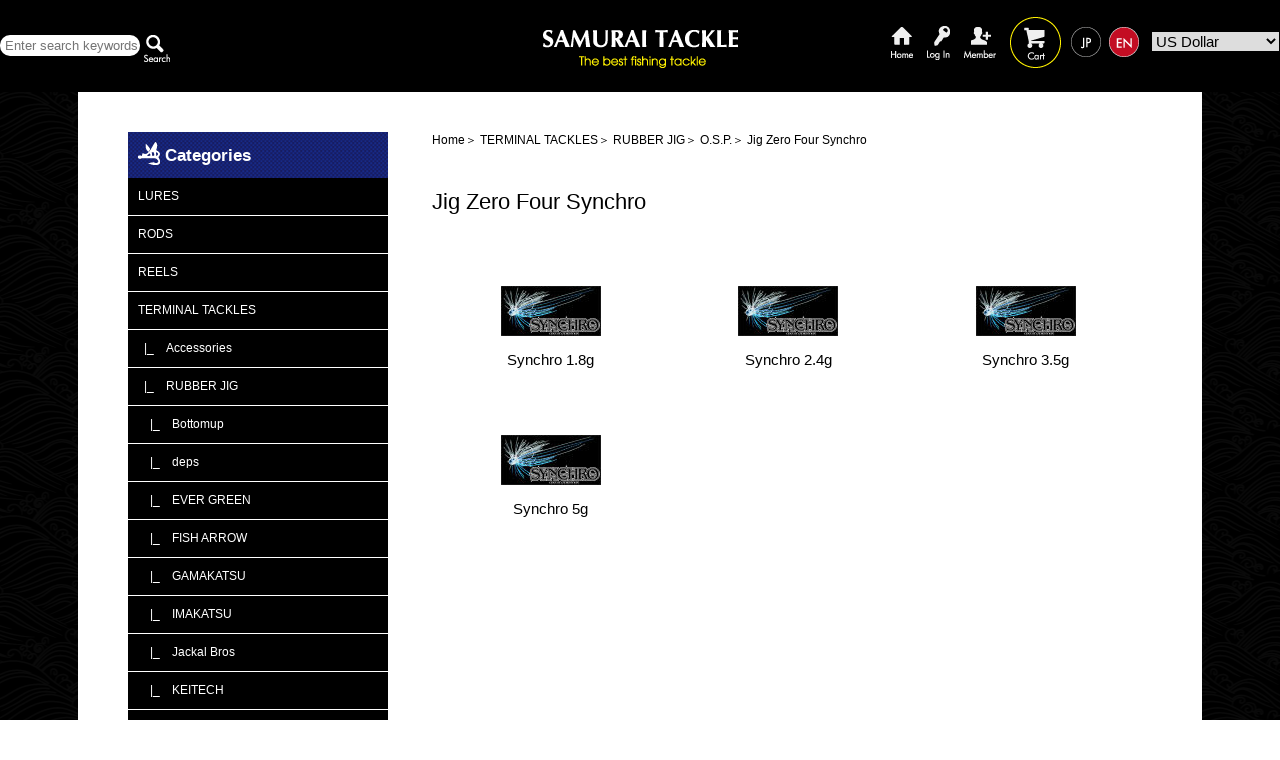

--- FILE ---
content_type: text/html; charset=utf-8
request_url: https://samuraitackle.com/fishing/index.php?main_page=index&cPath=141_492_493_2222
body_size: 8306
content:
<!DOCTYPE html>
<html dir="ltr" lang="en">
  <head>
  <meta charset="utf-8">
  <title>Jig Zero Four Synchro : SAMURAI TACKLE , -The best fishing tackle-</title>
  <meta name="keywords" content="RODS Second Hands LURES REELS TERMINAL TACKLES Fishing Tools Tackle Box Sticker Stock Disposal Lure, Squid Jig, Fishing Line Jig Zero Four Synchro" />
  <meta name="description" content="SAMURAI TACKLE  : Jig Zero Four Synchro - RODS Second Hands LURES REELS TERMINAL TACKLES Fishing Tools Tackle Box Sticker Stock Disposal Lure, Squid Jig, Fishing Line" />
  <meta name="author" content="SAMURAI TACKLE" />
  <meta name="generator" content="shopping cart program by Zen Cart&reg;, http://www.zen-cart.com eCommerce" />

  <meta name="viewport" content="width=device-width, initial-scale=1, user-scalable=yes"/>


  <base href="https://samuraitackle.com/fishing/" />
  <link rel="canonical" href="https://samuraitackle.com/fishing/index.php?main_page=index&amp;cPath=141_492_493_2222" />
<link rel="alternate" href="https://samuraitackle.com/fishing/index.php?main_page=index&amp;cPath=141_492_493_2222&amp;language=ja" hreflang="ja" />
<link rel="alternate" href="https://samuraitackle.com/fishing/index.php?main_page=index&amp;cPath=141_492_493_2222&amp;language=en" hreflang="en" />

<link rel="stylesheet" type="text/css" href="includes/templates/SAMURAI/css/stylesheet.css" />
<link rel="stylesheet" type="text/css" href="includes/templates/SAMURAI/css/stylesheet_colors.css" />
<link rel="stylesheet" type="text/css" href="includes/templates/SAMURAI/css/stylesheet_css_buttons.css" />
<link rel="stylesheet" type="text/css" href="includes/templates/SAMURAI/css/stylesheet_obita.css" />
<link rel="stylesheet" type="text/css" media="print" href="includes/templates/SAMURAI/css/print_stylesheet.css" />

<script type="text/javascript">window.jQuery || document.write(unescape('%3Cscript type="text/javascript" src="//code.jquery.com/jquery-1.12.0.min.js"%3E%3C/script%3E'));</script>
<script type="text/javascript">window.jQuery || document.write(unescape('%3Cscript type="text/javascript" src="includes/templates/SAMURAI/jscript/jquery.min.js"%3E%3C/script%3E'));</script>

<script type="text/javascript" src="includes/templates/SAMURAI/jscript/jscript_jquery.js"></script>
<script type="text/javascript" src="includes/templates/SAMURAI/jscript/jscript_matchHeight-min.js"></script>
<script type="text/javascript"><!--//<![CDATA[
if (typeof zcJS == "undefined" || !zcJS) {
  window.zcJS = { name: 'zcJS', version: '0.1.0.0' };
};

zcJS.ajax = function (options) {
  options.url = options.url.replace("&amp;", "&");
  var deferred = $.Deferred(function (d) {
      var securityToken = '5bb807c39bda5a46d4af812e13ca507e';
      var defaults = {
          cache: false,
          type: 'POST',
          traditional: true,
          dataType: 'json',
          timeout: 5000,
          data: $.extend(true,{
            securityToken: securityToken
        }, options.data)
      },
      settings = $.extend(true, {}, defaults, options);

      d.done(settings.success);
      d.fail(settings.error);
      d.done(settings.complete);
      var jqXHRSettings = $.extend(true, {}, settings, {
          success: function (response, textStatus, jqXHR) {
            d.resolve(response, textStatus, jqXHR);
          },
          error: function (jqXHR, textStatus, errorThrown) {
              console.log(jqXHR);
              d.reject(jqXHR, textStatus, errorThrown);
          },
          complete: d.resolve
      });
      $.ajax(jqXHRSettings);
   }).fail(function(jqXHR, textStatus, errorThrown) {
   var response = jqXHR.getResponseHeader('status');
   var responseHtml = jqXHR.responseText;
   var contentType = jqXHR.getResponseHeader("content-type");
   switch (response)
     {
       case '403 Forbidden':
         var jsonResponse = JSON.parse(jqXHR.responseText);
         var errorType = jsonResponse.errorType;
         switch (errorType)
         {
           case 'ADMIN_BLOCK_WARNING':
           break;
           case 'AUTH_ERROR':
           break;
           case 'SECURITY_TOKEN':
           break;

           default:
             alert('An Internal Error of type '+errorType+' was received while processing an ajax call. The action you requested could not be completed.');
         }
       break;
       default:
        if (jqXHR.status === 200 && contentType.toLowerCase().indexOf("text/html") >= 0) {
         document.open();
         document.write(responseHtml);
         document.close();
         }
     }
   });

  var promise = deferred.promise();
  return promise;
};
zcJS.timer = function (options) {
  var defaults = {
    interval: 10000,
    startEvent: null,
    intervalEvent: null,
    stopEvent: null

},
  settings = $.extend(true, {}, defaults, options);

  var enabled = new Boolean(false);
  var timerId = 0;
  var mySelf;
  this.Start = function()
  {
      this.enabled = new Boolean(true);

      mySelf = this;
      mySelf.settings = settings;
      if (mySelf.enabled)
      {
          mySelf.timerId = setInterval(
          function()
          {
              if (mySelf.settings.intervalEvent)
              {
                mySelf.settings.intervalEvent(mySelf);
              }
          }, mySelf.settings.interval);
          if (mySelf.settings.startEvent)
          {
            mySelf.settings.startEvent(mySelf);
          }
      }
  };
  this.Stop = function()
  {
    mySelf.enabled = new Boolean(false);
    clearInterval(mySelf.timerId);
    if (mySelf.settings.stopEvent)
    {
      mySelf.settings.stopEvent(mySelf);
    }
  };
};
//]] --></script>

            <!-- Google Analytics -->
            <script type="text/javascript"><!--//
            (function(i,s,o,g,r,a,m) {i['GoogleAnalyticsObject']=r;i[r]=i[r]||function() {
            (i[r].q=i[r].q||[]).push(arguments)},i[r].l=1*new Date();a=s.createElement(o),
            m=s.getElementsByTagName(o)[0];a.async=1;a.src=g;m.parentNode.insertBefore(a,m)
            })(window,document,'script','//www.google-analytics.com/analytics.js','ga');
                        ga('create', 'UA-90368328-1', 'auto');
            			ga('send', 'pageview');
    //--></script>


<script type="text/javascript"><!--//

(function($) {
$(document).ready(function() {

$('#contentMainWrapper').addClass('onerow-fluid');
 $('#mainWrapper').css({
     'max-width': '100%',
     'margin': 'auto'
 });
 $('#headerWrapper').css({
     'max-width': '100%',
     'margin': 'auto'
 });
 $('#navSuppWrapper').css({
     'max-width': '100%',
     'margin': 'auto'
 });


$('.leftBoxContainer').css('width', '');
$('.rightBoxContainer').css('width', '');
$('#mainWrapper').css('margin', 'auto');

$('a[href="#top"]').click(function(){
$('html, body').animate({scrollTop:0}, 'slow');
return false;
});

$(".categoryListBoxContents").click(function() {
window.location = $(this).find("a").attr("href"); 
return false;
});

$('.centeredContent').matchHeight();
$('.specialsListBoxContents').matchHeight();
$('.centerBoxContentsAlsoPurch').matchHeight();
$('.categoryListBoxContents').matchHeight();

$('.no-fouc').removeClass('no-fouc');
});

}) (jQuery);

//--></script>


<link rel="stylesheet" type="text/css" href="includes/templates/SAMURAI/css/responsive.css" />  <script type="text/javascript">document.documentElement.className = 'no-fouc';</script>
  <link rel="stylesheet" type="text/css" href="//maxcdn.bootstrapcdn.com/font-awesome/4.5.0/css/font-awesome.min.css" />
</head>


<body id="indexBody">


<div id="mainWrapper">



<!--bof-header logo and navigation display-->

<div id="headerWrapper">

<!--bof navigation display-->
<div id="navMainWrapper" class="group onerow-fluid">

<div id="navMainWrapper_ss">
<div id="navMain">
  <ul class="back" id="tab">
    <li id="h_shopping_cart"><a href="https://samuraitackle.com/fishing/index.php?main_page=shopping_cart">Shopping Cart</a></li>
  </ul>
</div>
<div id="tab_menu">
<img src="includes/templates/SAMURAI/images/icons/h_menu_s.png" alt="MENU" title=" MENU " width="50" height="50" /></div>
</div>

<div id="navMaincurrencies" class="forward"><div id="Content" class="sideBoxContent centeredContent"><form name="currencies_form" action="https://samuraitackle.com/fishing/index.php?main_page=index" method="get"><select id="select-currency" name="currency" onchange="this.form.submit();">
  <option value="USD" selected="selected">US Dollar</option>
  <option value="EUR">Euro</option>
  <option value="GBP">GB Pound</option>
  <option value="CAD">Canadian Dollar</option>
  <option value="AUD">Australian Dollar</option>
  <option value="JPY">Japanese Yen</option>
</select>
<input type="hidden" name="main_page" value="index" /><input type="hidden" name="cPath" value="141_492_493_2222" /></form></div></div>

<div id="navMainlang" class="forward"><div id="Content" class="sideBoxContent centeredContent"><a href="https://samuraitackle.com/fishing/index.php?main_page=index&amp;cPath=141_492_493_2222&amp;language=ja"><img src="includes/languages/english/images/iconja.png" alt="Japanese" title=" Japanese " width="30" height="30" /></a>&nbsp;&nbsp;<a href="https://samuraitackle.com/fishing/index.php?main_page=index&amp;cPath=141_492_493_2222&amp;language=en"><img src="includes/languages/english/images/iconen.png" alt="English" title=" English " width="30" height="30" /></a>&nbsp;&nbsp;</div></div>


<div id="navMain">
  <ul class="back">
    <li id="h_home"><a href="https://samuraitackle.com/fishing/">Home</a></li>
    <li id="h_login"><a href="https://samuraitackle.com/fishing/index.php?main_page=login">Log In</a></li>
    <li id="h_member"><a href="https://samuraitackle.com/fishing/index.php?main_page=login">member</a></li>

    <li id="h_shopping_cart"><a href="https://samuraitackle.com/fishing/index.php?main_page=shopping_cart">Shopping Cart</a></li>
  </ul>
<div id="navMainSearch" class="forward"><form name="quick_find_header" action="https://samuraitackle.com/fishing/index.php?main_page=advanced_search_result" method="get"><input type="hidden" name="main_page" value="advanced_search_result" /><input type="hidden" name="search_in_description" value="1" /><input type="text" name="keyword" size="6" maxlength="30" style="width: 100px" placeholder="Enter search keywords here" onfocus="if (this.value == 'Enter search keywords here') this.value = '';" onblur="if (this.value == '') this.value = 'Enter search keywords here';" />&nbsp;<input class="cssButton submit_button button  button_search" onmouseover="this.className='cssButtonHover  button_search button_searchHover'" onmouseout="this.className='cssButton submit_button button  button_search'" type="submit" value="Search" /></form></div>
</div>
</div>
<!--eof navigation display-->


<!--bof branding display-->
<div id="logoWrapper" class="group onerow-fluid">
    <div id="logo"><a href="https://samuraitackle.com/fishing/"><img src="includes/templates/SAMURAI/images/logo.png" alt="SAMURAI TACKLE -The best fishing tackle-" title=" SAMURAI TACKLE -The best fishing tackle- " width="195" height="38" /></a>  </div>
</div>

<!--eof branding display-->
<!--eof header logo and navigation display-->


<!--bof optional categories tabs navigation display-->
<!--eof optional categories tabs navigation display-->

<!--bof header ezpage links-->
<!--eof header ezpage links-->
</div>


<div id="contentMainBanner"><div id="bannerOne" class="banners"><img src="images/index_banners/main_banner.jpg" alt="バス釣り" title=" バス釣り " width="1124" height="360" /></div></div>

<div id="contentMainWrapper">

  <div class="col260">

<div id="side_menu_ss">

<p class="menu_close"><img src="includes/templates/SAMURAI/images/icons/close.png" alt="close" title=" close " width="48" height="20" /></p>

<div id="navMainSearch" class="forward"><form name="quick_find_header" action="https://samuraitackle.com/fishing/index.php?main_page=advanced_search_result" method="get"><input type="hidden" name="main_page" value="advanced_search_result" /><input type="hidden" name="search_in_description" value="1" /><input type="text" name="keyword" size="6" maxlength="30" style="width: 100px" placeholder="Enter search keywords here" onfocus="if (this.value == 'Enter search keywords here') this.value = '';" onblur="if (this.value == '') this.value = 'Enter search keywords here';" />&nbsp;<input class="cssButton submit_button button  button_search" onmouseover="this.className='cssButtonHover  button_search button_searchHover'" onmouseout="this.className='cssButton submit_button button  button_search'" type="submit" value="Search" /></form></div>

<div id="navMain">
  <ul class="back">
    <li id="h_home"><a href="https://samuraitackle.com/fishing/">Home</a></li>
    <li id="h_login"><a href="https://samuraitackle.com/fishing/index.php?main_page=login">Log In</a></li>
    <li id="h_member"><a href="https://samuraitackle.com/fishing/index.php?main_page=login">member</a></li>
  </ul>
</div>

<div id="currencies_languages">
<div id="navMaincurrencies" class="forward"><div id="Content" class="sideBoxContent centeredContent"><form name="currencies_form" action="https://samuraitackle.com/fishing/index.php?main_page=index" method="get"><select id="select-currency" name="currency" onchange="this.form.submit();">
  <option value="USD" selected="selected">US Dollar</option>
  <option value="EUR">Euro</option>
  <option value="GBP">GB Pound</option>
  <option value="CAD">Canadian Dollar</option>
  <option value="AUD">Australian Dollar</option>
  <option value="JPY">Japanese Yen</option>
</select>
<input type="hidden" name="main_page" value="index" /><input type="hidden" name="cPath" value="141_492_493_2222" /></form></div></div>

<div id="navMainlang" class="forward"><div id="Content" class="sideBoxContent centeredContent"><a href="https://samuraitackle.com/fishing/index.php?main_page=index&amp;cPath=141_492_493_2222&amp;language=ja"><img src="includes/languages/english/images/iconja.png" alt="Japanese" title=" Japanese " width="30" height="30" /></a>&nbsp;&nbsp;<a href="https://samuraitackle.com/fishing/index.php?main_page=index&amp;cPath=141_492_493_2222&amp;language=en"><img src="includes/languages/english/images/iconen.png" alt="English" title=" English " width="30" height="30" /></a>&nbsp;&nbsp;</div></div>
</div>

</div>

<!--// bof: categories //-->
<div class="leftBoxContainer" id="categories" style="width: 260px">
<h3 class="leftBoxHeading" id="categoriesHeading">Categories</h3>
<div id="categoriesContent" class="sideBoxContent"><ul class="list-links">
<li><a class="category-top" href="https://samuraitackle.com/fishing/index.php?main_page=index&amp;cPath=139">LURES</a></li>
<li><a class="category-top" href="https://samuraitackle.com/fishing/index.php?main_page=index&amp;cPath=73">RODS</a></li>
<li><a class="category-top" href="https://samuraitackle.com/fishing/index.php?main_page=index&amp;cPath=140">REELS</a></li>
<li><a class="category-top" href="https://samuraitackle.com/fishing/index.php?main_page=index&amp;cPath=141"><span class="category-subs-parent">TERMINAL TACKLES</span></a></li>
<li><a class="category-products" href="https://samuraitackle.com/fishing/index.php?main_page=index&amp;cPath=141_819">&nbsp;&nbsp;|_　Accessories</a></li>
<li><a class="category-subs" href="https://samuraitackle.com/fishing/index.php?main_page=index&amp;cPath=141_492"><span class="category-subs-parent">&nbsp;&nbsp;|_　RUBBER JIG</span></a></li>
<li><a class="category-subs" href="https://samuraitackle.com/fishing/index.php?main_page=index&amp;cPath=141_492_3093">&nbsp;&nbsp;&nbsp;&nbsp;|_　Bottomup</a></li>
<li><a class="category-subs" href="https://samuraitackle.com/fishing/index.php?main_page=index&amp;cPath=141_492_1619">&nbsp;&nbsp;&nbsp;&nbsp;|_　deps</a></li>
<li><a class="category-subs" href="https://samuraitackle.com/fishing/index.php?main_page=index&amp;cPath=141_492_495">&nbsp;&nbsp;&nbsp;&nbsp;|_　EVER GREEN</a></li>
<li><a class="category-subs" href="https://samuraitackle.com/fishing/index.php?main_page=index&amp;cPath=141_492_2016">&nbsp;&nbsp;&nbsp;&nbsp;|_　FISH ARROW</a></li>
<li><a class="category-products" href="https://samuraitackle.com/fishing/index.php?main_page=index&amp;cPath=141_492_1097">&nbsp;&nbsp;&nbsp;&nbsp;|_　GAMAKATSU</a></li>
<li><a class="category-subs" href="https://samuraitackle.com/fishing/index.php?main_page=index&amp;cPath=141_492_1000">&nbsp;&nbsp;&nbsp;&nbsp;|_　IMAKATSU</a></li>
<li><a class="category-subs" href="https://samuraitackle.com/fishing/index.php?main_page=index&amp;cPath=141_492_2856">&nbsp;&nbsp;&nbsp;&nbsp;|_　Jackal Bros</a></li>
<li><a class="category-subs" href="https://samuraitackle.com/fishing/index.php?main_page=index&amp;cPath=141_492_1856">&nbsp;&nbsp;&nbsp;&nbsp;|_　KEITECH</a></li>
<li><a class="category-subs" href="https://samuraitackle.com/fishing/index.php?main_page=index&amp;cPath=141_492_3155">&nbsp;&nbsp;&nbsp;&nbsp;|_　NORIES</a></li>
<li><a class="category-subs" href="https://samuraitackle.com/fishing/index.php?main_page=index&amp;cPath=141_492_844">&nbsp;&nbsp;&nbsp;&nbsp;|_　Pro's Factory</a></li>
<li><a class="category-subs" href="https://samuraitackle.com/fishing/index.php?main_page=index&amp;cPath=141_492_2250">&nbsp;&nbsp;&nbsp;&nbsp;|_　YABAI BRAND</a></li>
<li><a class="category-subs" href="https://samuraitackle.com/fishing/index.php?main_page=index&amp;cPath=141_492_493"><span class="category-subs-parent">&nbsp;&nbsp;&nbsp;&nbsp;|_　O.S.P.</span></a></li>
<li><a class="category-products" href="https://samuraitackle.com/fishing/index.php?main_page=index&amp;cPath=141_492_493_1656">&nbsp;&nbsp;&nbsp;&nbsp;&nbsp;&nbsp;|_　BLADE JIG</a></li>
<li><a class="category-subs" href="https://samuraitackle.com/fishing/index.php?main_page=index&amp;cPath=141_492_493_2353">&nbsp;&nbsp;&nbsp;&nbsp;&nbsp;&nbsp;|_　HUNTS</a></li>
<li><a class="category-subs" href="https://samuraitackle.com/fishing/index.php?main_page=index&amp;cPath=141_492_493_2222"><span class="category-subs-parent">&nbsp;&nbsp;&nbsp;&nbsp;&nbsp;&nbsp;|_　Jig Zero Four Synchro</span></a></li>
<li><a class="category-products" href="https://samuraitackle.com/fishing/index.php?main_page=index&amp;cPath=141_492_493_2222_2226">&nbsp;&nbsp;&nbsp;&nbsp;&nbsp;&nbsp;&nbsp;&nbsp;|_　Synchro 1.8g</a></li>
<li><a class="category-products" href="https://samuraitackle.com/fishing/index.php?main_page=index&amp;cPath=141_492_493_2222_2225">&nbsp;&nbsp;&nbsp;&nbsp;&nbsp;&nbsp;&nbsp;&nbsp;|_　Synchro 2.4g</a></li>
<li><a class="category-products" href="https://samuraitackle.com/fishing/index.php?main_page=index&amp;cPath=141_492_493_2222_2224">&nbsp;&nbsp;&nbsp;&nbsp;&nbsp;&nbsp;&nbsp;&nbsp;|_　Synchro 3.5g</a></li>
<li><a class="category-products" href="https://samuraitackle.com/fishing/index.php?main_page=index&amp;cPath=141_492_493_2222_2223">&nbsp;&nbsp;&nbsp;&nbsp;&nbsp;&nbsp;&nbsp;&nbsp;|_　Synchro 5g</a></li>
<li><a class="category-subs" href="https://samuraitackle.com/fishing/index.php?main_page=index&amp;cPath=141_492_493_3710">&nbsp;&nbsp;&nbsp;&nbsp;&nbsp;&nbsp;|_　METAL BLADE JIG</a></li>
<li><a class="category-products" href="https://samuraitackle.com/fishing/index.php?main_page=index&amp;cPath=141_492_493_496">&nbsp;&nbsp;&nbsp;&nbsp;&nbsp;&nbsp;|_　O.S.P. JIG ZERO-ONE</a></li>
<li><a class="category-subs" href="https://samuraitackle.com/fishing/index.php?main_page=index&amp;cPath=141_492_493_2902">&nbsp;&nbsp;&nbsp;&nbsp;&nbsp;&nbsp;|_　Weed Rider</a></li>
<li><a class="category-subs" href="https://samuraitackle.com/fishing/index.php?main_page=index&amp;cPath=141_492_494">&nbsp;&nbsp;&nbsp;&nbsp;|_　MEGABASS</a></li>
<li><a class="category-products" href="https://samuraitackle.com/fishing/index.php?main_page=index&amp;cPath=141_492_1382">&nbsp;&nbsp;&nbsp;&nbsp;|_　OTHER</a></li>
<li><a class="category-subs" href="https://samuraitackle.com/fishing/index.php?main_page=index&amp;cPath=141_67">&nbsp;&nbsp;|_　Fishing Line</a></li>
<li><a class="category-subs" href="https://samuraitackle.com/fishing/index.php?main_page=index&amp;cPath=141_68">&nbsp;&nbsp;|_　Hook Sinker Snaps</a></li>
<li><a class="category-top" href="https://samuraitackle.com/fishing/index.php?main_page=index&amp;cPath=980">Tackle Box</a></li>
<li><a class="category-top" href="https://samuraitackle.com/fishing/index.php?main_page=index&amp;cPath=691">Fishing Tools</a></li>
<li><a class="category-top" href="https://samuraitackle.com/fishing/index.php?main_page=index&amp;cPath=82">Second Hands</a></li>
<li><a class="category-top" href="https://samuraitackle.com/fishing/index.php?main_page=index&amp;cPath=1345">Sticker</a></li>
<li><a class="category-top" href="https://samuraitackle.com/fishing/index.php?main_page=index&amp;cPath=1368">Stock Disposal</a></li>

<li><a class="category-links" href="https://samuraitackle.com/fishing/index.php?main_page=specials">Specials ...</a></li>
<li><a class="category-links" href="https://samuraitackle.com/fishing/index.php?main_page=products_new">New Products ...</a></li>
<li><a class="category-links" href="https://samuraitackle.com/fishing/index.php?main_page=featured_products">Featured Products ...</a></li>
<li><a class="category-links" href="https://samuraitackle.com/fishing/index.php?main_page=products_all">All Products ...</a></li>
</ul></div></div>
<!--// eof: categories //-->

<!--// bof: manufacturers //-->
<div class="leftBoxContainer" id="manufacturers" style="width: 260px">
<h3 class="leftBoxHeading" id="manufacturersHeading">Manufacturers</h3>
<div id="manufacturersContent" class="sideBoxContent centeredContent"><form name="manufacturers_form" action="https://samuraitackle.com/fishing/index.php?main_page=index" method="get"><input type="hidden" name="main_page" value="index" /><select id="select-manufacturers_id" name="manufacturers_id" onchange="this.form.submit();" size="5" style="width: 90%; margin: auto;">
  <option value="" selected="selected">Please Select</option>
  <option value="70">ACCEL</option>
  <option value="39">ACTIVE</option>
  <option value="17">ams desighn</option>
  <option value="45">APIA SPARTAS</option>
  <option value="75">Awabi Honpo</option>
  <option value="28">BAIT BREATH</option>
  <option value="34">Bassday</option>
  <option value="81">Berkley</option>
  <option value="118">BOREAS</option>
  <option value="150">Bottomup</option>
  <option value="90">COREMAN</option>
  <option value="84">CORMORAN</option>
  <option value="18">DAIWA</option>
  <option value="20">DECOY</option>
  <option value="38">deps</option>
  <option value="141">DRANCKRAZY</option>
  <option value="115">DRESS</option>
  <option value="33">DUEL</option>
  <option value="56">DUO</option>
  <option value="83">ECLIPSE</option>
  <option value="15">ECOGEAR</option>
  <option value="107">engine</option>
  <option value="13">EVER GREEN</option>
  <option value="116">Extreme Aurora</option>
  <option value="40">FIELD HUNTER</option>
  <option value="36">FINESSE</option>
  <option value="12">Fish Arrow</option>
  <option value="145">Forest</option>
  <option value="156">G-nius project</option>
  <option value="21">GAMAKATSU</option>
  <option value="57">GAN CRAFT</option>
  <option value="60">Gary Yamamoto</option>
  <option value="146">Golden Mean</option>
  <option value="63">GRAN</option>
  <option value="92">HALCYON SYSTEM</option>
  <option value="77">HARIMITSU</option>
  <option value="62">HAYABUSA (FINA)</option>
  <option value="105">HEDGEHOG STUDIO</option>
  <option value="101">HMKL</option>
  <option value="14">IMAKATSU</option>
  <option value="155">infinite seeds ..</option>
  <option value="158">ISSEI</option>
  <option value="64">JACKAL BROS</option>
  <option value="37">JACKSON</option>
  <option value="104">Jazz</option>
  <option value="94">Jig Wobbler</option>
  <option value="102">JUMPRIZE</option>
  <option value="149">Junglegym</option>
  <option value="165">KAESU</option>
  <option value="88">Kanji Internati..</option>
  <option value="103">KEITECH</option>
  <option value="66">KUREHA</option>
  <option value="162">LEGIT DESIGN</option>
  <option value="135">LINE SYSTEM</option>
  <option value="89">Little Jack</option>
  <option value="147">LIVRE</option>
  <option value="10">LUCKY CRAFT</option>
  <option value="72">LUMICA</option>
  <option value="136">MADNES JAPAN</option>
  <option value="137">Marufuji</option>
  <option value="148">MARUSHIN</option>
  <option value="11">MEGABASS</option>
  <option value="67">MEIHO</option>
  <option value="111">Mukai Fishing</option>
  <option value="16">NORIES</option>
  <option value="23">O.S.P.</option>
  <option value="43">odz</option>
  <option value="154">OPA DESIGN</option>
  <option value="110">Ounce Tackle De..</option>
  <option value="22">OWNER</option>
  <option value="109">Pazdesign</option>
  <option value="161">Pick Up</option>
  <option value="127">Pro&#039;s Factory</option>
  <option value="142">quiet funk</option>
  <option value="54">reins</option>
  <option value="151">REVIVE</option>
  <option value="163">RYUGI [SASAME]</option>
  <option value="30">SANYO NYLON</option>
  <option value="41">SAURUS</option>
  <option value="134">SAVAGE GEAR</option>
  <option value="19">SHIMANO</option>
  <option value="139">Shimoda Gyogu</option>
  <option value="46">SHOUT</option>
  <option value="144">SIGNAL</option>
  <option value="71">SKAGIT DESIGNS</option>
  <option value="35">SMITH</option>
  <option value="91">SUN LINE</option>
  <option value="24">TACKLE HOUSE</option>
  <option value="108">TENRYU</option>
  <option value="159">TH TACKLE</option>
  <option value="99">TICT</option>
  <option value="58">TIEMCO</option>
  <option value="31">TORAY FISHING</option>
  <option value="51">TSUNEKICHI</option>
  <option value="143">TULALA</option>
  <option value="157">Uroco</option>
  <option value="49">UZU FI-SPORTS F..</option>
  <option value="140">Valleyhill</option>
  <option value="61">VANFOOK</option>
  <option value="96">VANGURD</option>
  <option value="65">VARIVAS</option>
  <option value="138">Waki Fishing</option>
  <option value="166">weeble</option>
  <option value="26">YABAI BRAND</option>
  <option value="25">YAMARIA</option>
  <option value="95">YAMASHITA</option>
  <option value="152">YARIE</option>
  <option value="160">YG.labo</option>
  <option value="68">YOZ-AMI</option>
  <option value="42">ZAPPU</option>
  <option value="73">ZIP BAITS</option>
  <option value="98">ZPI</option>
  <option value="87">ZXZ Lure</option>
</select>
</form></div></div>
<!--// eof: manufacturers //-->

<!--// bof: whatsnew //-->
<div class="leftBoxContainer" id="whatsnew" style="width: 260px">
<h3 class="leftBoxHeading" id="whatsnewHeading"><a href="https://samuraitackle.com/fishing/index.php?main_page=products_new">New Products&nbsp;&nbsp;[more]</a></h3>
<div class="sideBoxContent centeredContent">
  <div class="sideBoxContentItem"><a href="https://samuraitackle.com/fishing/index.php?main_page=product_info&amp;cPath=139_66_100_1238_1240&amp;products_id=24046"><img src="images/DoliveCraw3-OkichobiCraw.jpg" alt="DoLive Craw 3inch Okeechobee Craw" title=" DoLive Craw 3inch Okeechobee Craw " width="200" height="145" /><br />DoLive Craw 3inch Okeechobee Craw</a><div><span class="normalprice">US$12.99 </span><br /><span class="productSalePrice">Sale:&nbsp;US$7.53</span><span class="productPriceDiscount"><br />Save:&nbsp;42% off</span></div></div></div>
</div>
<!--// eof: whatsnew //-->

<!--// bof: reviews //-->
<div class="leftBoxContainer" id="reviews" style="width: 260px">
<h3 class="leftBoxHeading" id="reviewsHeading"><a href="https://samuraitackle.com/fishing/index.php?main_page=reviews">Reviews&nbsp;&nbsp;[more]</a></h3>
<div class="reviewsContent sideBoxContent centeredContent"><a href="https://samuraitackle.com/fishing/index.php?main_page=product_reviews_info&amp;products_id=2529&amp;reviews_id=4"><img src="images/EverGreen/EsDrive_KetaBass.jpg" alt="ESDRIVE Sinking KETABASS" title=" ESDRIVE Sinking KETABASS " width="200" height="91" /><br />hello i like this one to!!! hav a nice day thanks mario</a><br /><br /><img src="includes/templates/SAMURAI/images/stars_5.png" alt="5 of 5 Stars!" title=" 5 of 5 Stars! " width="80" height="15" /></div></div>
<!--// eof: reviews //-->

<!--// bof: bestsellers //-->
<div class="leftBoxContainer" id="bestsellers" style="width: 260px">
<h3 class="leftBoxHeading" id="bestsellersHeading">Bestsellers</h3>
<div id="bestsellersContent" class="sideBoxContent">
<div class="wrapper">
<ol>
<li><a href="https://samuraitackle.com/fishing/index.php?main_page=product_info&amp;products_id=22257">Synchro 5g SS-08 Crawfish</a></li>
<li><a href="https://samuraitackle.com/fishing/index.php?main_page=product_info&amp;products_id=22263">Synchro 5g SS-19 Dappi Shrimp</a></li>
<li><a href="https://samuraitackle.com/fishing/index.php?main_page=product_info&amp;products_id=22258">Synchro 5g SS-16 Breading Shrimp</a></li>
<li><a href="https://samuraitackle.com/fishing/index.php?main_page=product_info&amp;products_id=22253">Synchro 5g SS-13 Numa Ebi</a></li>
<li><a href="https://samuraitackle.com/fishing/index.php?main_page=product_info&amp;products_id=22539">Synchro 3.5g SS-01 G Shiner</a></li>
<li><a href="https://samuraitackle.com/fishing/index.php?main_page=product_info&amp;products_id=22251">Synchro 5g SS-10 Pink Lady</a></li>
<li><a href="https://samuraitackle.com/fishing/index.php?main_page=product_info&amp;products_id=22252">Synchro 5g SS-12 Tiger Shrimp</a></li>
<li><a href="https://samuraitackle.com/fishing/index.php?main_page=product_info&amp;products_id=22260">Synchro 5g SS-14 Oikawa Female</a></li>
<li><a href="https://samuraitackle.com/fishing/index.php?main_page=product_info&amp;products_id=22300">Synchro 3.5g SS-16 Breeding Shrimp</a></li>
<li><a href="https://samuraitackle.com/fishing/index.php?main_page=product_info&amp;products_id=22246">Synchro 5g SS-01G Shiner</a></li>
</ol>
</div>
</div></div>
<!--// eof: bestsellers //-->

<!--// bof: information //-->
<div class="leftBoxContainer" id="information" style="width: 260px">
<h3 class="leftBoxHeading" id="informationHeading">Information</h3>
<div id="informationContent" class="sideBoxContent">
<ul class="list-links">
<li><a href="https://samuraitackle.com/fishing/index.php?main_page=shippinginfo">Shipping &amp; Returns</a></li>
<li><a href="https://samuraitackle.com/fishing/index.php?main_page=privacy">Privacy Notice</a></li>
<li><a href="https://samuraitackle.com/fishing/index.php?main_page=conditions">Conditions of Use</a></li>
<li><a href="https://samuraitackle.com/fishing/index.php?main_page=contact_us">Contact Us</a></li>
<li><a href="https://samuraitackle.com/fishing/index.php?main_page=site_map">Site Map</a></li>
<li><a href="https://samuraitackle.com/fishing/index.php?main_page=unsubscribe">Newsletter Unsubscribe</a></li>
</ul>
</div></div>
<!--// eof: information //-->

<div class="leftBoxContainer" id="sidelinks">
<h3 class="leftBoxHeading" id="sidelinksHeading">LINK</h3>
<div id="sidelinksContent" class="sideBoxContent centeredContent">
<ul>
<li><a href="http://www.bigfishtackle.com/top50/2931" target="_blank"><img src="images/side_banner/www-top50-buttons-4.gif" alt="" title=""></a></li>
<li><a href="http://ozfish.gotop100.com/in.php?ref=174" target="_blank"><img src="images/side_banner/banner_link02.jpg" alt="" title=""></a></li>
<li><a href="http://australia.gotop100.com/in.php?ref=204" target="_blank"><img src="images/side_banner/banner_link03.jpg" alt="" title=""></a></li>
</ul></div>
</div>

<div class="leftBoxContainer" id="sidepayment">
<h3 class="leftBoxHeading" id="sidepaymentHeading">method of payment</h3>
<div id="sidepaymentContent" class="sideBoxContent centeredContent">
<ul>
<li><img src="images/side_banner/banner_payment01.jpg" alt="" title=""></li>
<li><img src="images/side_banner/banner_payment02.jpg" alt="" title=""></li>
<li><img src="images/side_banner/banner_payment03.jpg" alt="" title=""></li>
<li><img src="images/side_banner/banner_payment04.jpg" alt="" title=""></li>
</ul></div>
</div>

<div class="leftBoxContainer" id="sideshipping">
<h3 class="leftBoxHeading" id="sideshippingHeading">Shipping method</h3>
<div id="sideshippingContent" class="sideBoxContent centeredContent">
<ul>
<li><img src="images/side_banner/banner_shipping01.jpg" alt="" title=""></li>
<li><img src="images/side_banner/banner_shipping02.jpg" alt="" title=""></li>
<li><img src="images/side_banner/banner_shipping03.jpg" alt="" title=""></li>
</ul></div>
</div>

  </div>


  <div class="col710">

<!-- bof  breadcrumb -->
    <div id="navBreadCrumb">  <a href="https://samuraitackle.com/fishing/">Home</a>＞
  <a href="https://samuraitackle.com/fishing/index.php?main_page=index&amp;cPath=141">TERMINAL TACKLES</a>＞
  <a href="https://samuraitackle.com/fishing/index.php?main_page=index&amp;cPath=141_492">RUBBER JIG</a>＞
  <a href="https://samuraitackle.com/fishing/index.php?main_page=index&amp;cPath=141_492_493">O.S.P.</a>＞
Jig Zero Four Synchro
</div>
<!-- eof breadcrumb -->


<!-- bof upload alerts -->
<!-- eof upload alerts -->

<div class="centerColumn" id="indexCategories">

<div id="cat-top" class="group">
<div id="cat-left" class="back">
<h1 id="indexCategoriesHeading">Jig Zero Four Synchro</h1>


</div>




<div id="categoryDescription" class="catDescContent">&nbsp;</div>
<br class="clearBoth" />

</div>


<!-- BOF: Display grid of available sub-categories, if any -->

    <div class="categoryListBoxContents" style="width:33%;"><a href="https://samuraitackle.com/fishing/index.php?main_page=index&amp;cPath=141_492_493_2222_2226"><img src="images/categories/Syncro.jpg" alt="Synchro 1.8g" title=" Synchro 1.8g " width="100" height="50" /><br />Synchro 1.8g</a></div>
    <div class="categoryListBoxContents" style="width:33%;"><a href="https://samuraitackle.com/fishing/index.php?main_page=index&amp;cPath=141_492_493_2222_2225"><img src="images/categories/Syncro.jpg" alt="Synchro 2.4g" title=" Synchro 2.4g " width="100" height="50" /><br />Synchro 2.4g</a></div>
    <div class="categoryListBoxContents" style="width:33%;"><a href="https://samuraitackle.com/fishing/index.php?main_page=index&amp;cPath=141_492_493_2222_2224"><img src="images/categories/Syncro.jpg" alt="Synchro 3.5g" title=" Synchro 3.5g " width="100" height="50" /><br />Synchro 3.5g</a></div>


    <div class="categoryListBoxContents" style="width:33%;"><a href="https://samuraitackle.com/fishing/index.php?main_page=index&amp;cPath=141_492_493_2222_2223"><img src="images/categories/Syncro.jpg" alt="Synchro 5g" title=" Synchro 5g " width="100" height="50" /><br />Synchro 5g</a></div>

<!-- EOF: Display grid of available sub-categories -->




<!-- bof: whats_new -->
<!-- eof: whats_new -->



<!-- bof: featured products  -->
<!-- eof: featured products  -->






<!-- bof: specials -->
<!-- eof: specials -->






</div>

  </div>



<p class="back_to_top"><span>page_top</span></p>

</div>

<div id="footerWrapper">



<!--bof-navigation display -->
<div id="navSuppWrapper">
<div id="navSupp">
<ul>
<li class="f_logo"><a href="https://samuraitackle.com/fishing/">Home</a></li>
</ul>
</div>
</div>
<!--eof-navigation display -->

<!--bof-ip address display -->
<!--eof-ip address display -->

<!--bof-banner #5 display -->
<!--eof-banner #5 display -->

<!--bof- site copyright display -->
<div id="siteinfoLegal" class="legalCopyright">Copyright &copy; 2025 <a href="https://samuraitackle.com/fishing/index.php?main_page=index" target="_blank">SAMURAI TACKLE</a>.</div>
<!--eof- site copyright display -->



</div>
<!--bof- parse time display -->
<!--eof- parse time display -->
<!--bof- banner #6 display -->
<!--eof- banner #6 display -->




 


</div>
</body>
</html>


--- FILE ---
content_type: text/css
request_url: https://samuraitackle.com/fishing/includes/templates/SAMURAI/css/stylesheet_obita.css
body_size: 3838
content:
/*********************************/
/*                               */
/*        Obitastar CSS          */
/*                               */
/*********************************/

body {
	font-family: arial;
	color: #000;
	font-size: 78%;
	}

div#categoryIcon,
h3.productDescription_title,
h1#productListHeading {
	font-family: 游明朝;
	}


a:link, #navEZPagesTOC ul li a, a:hover, #navEZPagesTOC ul li a:hover, #navMain ul li a:hover, #navSupp ul li a:hover, .sideBoxContent a:visited, fieldset fieldset legend, #navBreadCrumb a:visited, #siteinfoLegal a, h3.rightBoxHeading a:hover, .cartTotalDisplay, .cartOldItem, .specialsListBoxContents, .centerBoxContentsSpecials, .centerBoxContentsAlsoPurch, .centerBoxContentsFeatured, .centerBoxContentsNew, .list-price, .itemTitle a, h2.greeting, #icon, h1, .header .fa-bars {
	color: #000;
	}

h3.leftBoxHeading a:hover {
	color: #fff;
	}

a:hover {
	opacity: 0.8;
	}

.sideBoxContent a {
	font-size: 1em;
	}

#mainWrapper {
	background: url(../images/bg/bg_body.gif) repeat center top;
	}

#headerWrapper {
	background: #000;
	color: #fff;
	position: relative;
	}

#navMainWrapper,
#logoWrapper,
.leftBoxContainer .sideBoxContent {
	background: none;
	}

#navCatTabsWrapper,
.current,
.productListing-rowheading a,
.list-more:hover,
input.submit_button,
span.normal_button {
	background: #171c4c;
	}

#navCatTabs li,
#navCatTabs ul li:last-child {
	border-color: #000;
	}

#contentMainWrapper {
	max-width: 1024px;
	padding: 40px 50px 30px;
	width: calc(100% - 100px) !important;
	}

.col260 {
	width: 260px !important;
	margin: 0 !important;
	}

.col710 {
	float: right !important;
	max-width: 720px;
	width: calc(100% - 270px) !important;
	margin: 0 !important;
	}

.leftBoxContainer {
	clear: both;
	margin: 0 0 20px;
	}

.leftBoxContainer h3.leftBoxHeading {
	background: url(../images/bg/bg_side_title.gif) repeat center top;
	font-weight: bold;
	text-align: left;
	padding: 10px;
	font-size: 1.4em;
	}

h3.leftBoxHeading a {
	font-weight: bold;
	}

#bannerOne {
	padding: 0;
	}

#contentMainBanner {
	
	}

#contentMainBanner #bannerOne {
	margin: 0 auto;
	width: 100%;
	max-width: 1124px;
	}

#contentMainBanner #bannerOne img {
	padding: 0 0 9px;
	background: url(../images/bg/bg_main_img_shadow.jpg) repeat-x left bottom;
	vertical-align: top;
	}

.centerColumn,
#bannerOne,
#bannerTwo,
#bannerThree,
#bannerFour,
#bannerFive,
#bannerSix {
	padding: 0;
	}

#categoriesContent,
#categoriesContent ul.list-links li:hover {
	background: #000;
	}

#categoriesContent ul.list-links li {
	border-bottom: 1px solid #fff;
	}

#categoriesContent ul.list-links li a {
	padding: 10px;
	}

#categoriesContent ul.list-links li a.category-subs {
/*	background: #004a85;*/
	}

#categoriesContent,
#categoriesContent ul.list-links li a,
#categoriesContent ul.list-links li span.forward {
	color: #fff;
	}

#categoriesContent ul.list-links li:hover,
#categoriesContent ul.list-links li:hover a,
#categoriesContent ul.list-links li:hover span.forward {
	color: #fff100;
	}

#categoriesContent ul.list-links li span.forward {
	float: none;
	}

#manufacturersContent {
	padding: 0;
	}

#manufacturersContent form {
	width: 100%;
	}

#manufacturersContent form select {
	background: #595757;
	color: #fff;
	width: 100% !important;
	padding: 0 0 0 10px;
	}

#manufacturersContent form select option {
	padding: 5px;
	border-bottom: 1px dotted #fff;
	}

#manufacturersContent form select option[selected] {
	}

#whatsnew .sideBoxContentItem {
	max-width: 200px;
	margin: 0 auto;
	text-align: left;
	}

#reviews .reviewsContent {
	max-width: 200px;
	margin: 0 auto;
	text-align: left;
	}

#bestsellers,
#information,
#categoriesContent ul.list-links li:hover {
	background: #000;
	color: #fff;
	}

#bestsellers a,
#information a {
	color: #fff;
	}

#information a:hover {
	background: #595757;
	}

#bestsellersContent {
	background: #595757;
	padding: 0 10px 10px;
	}

#bestsellers ol {
	padding: 0;
	margin: 0;
	}

#bestsellers ol li {
	border-bottom: 1px dotted #fff;
	list-style: none;
	padding: 3px 0 3px 25px;
	}

#bestsellers ol li:first-child {
	background: url(../images/bestsellers/bs_01.gif) no-repeat left 6px;
	}

#bestsellers ol li:nth-child(2) {
	background: url(../images/bestsellers/bs_02.gif) no-repeat left 6px;
	}

#bestsellers ol li:nth-child(3) {
	background: url(../images/bestsellers/bs_03.gif) no-repeat left 6px;
	}

#bestsellers ol li:nth-child(4) {
	background: url(../images/bestsellers/bs_04.gif) no-repeat left 6px;
	}

#bestsellers ol li:nth-child(5) {
	background: url(../images/bestsellers/bs_05.gif) no-repeat left 6px;
	}

#bestsellers ol li:nth-child(6) {
	background: url(../images/bestsellers/bs_06.gif) no-repeat left 6px;
	}

#bestsellers ol li:nth-child(7) {
	background: url(../images/bestsellers/bs_07.gif) no-repeat left 6px;
	}

#bestsellers ol li:nth-child(8) {
	background: url(../images/bestsellers/bs_08.gif) no-repeat left 6px;
	}

#bestsellers ol li:nth-child(9) {
	background: url(../images/bestsellers/bs_09.gif) no-repeat left 6px;
	}

#bestsellers ol li:nth-child(10) {
	background: url(../images/bestsellers/bs_10.gif) no-repeat left 6px;
	}

#informationContent {
	background: #595757;
	}

#informationContent ul.list-links li {
	border-bottom: 1px solid #fff;
	}

#headerWrapper #navMainWrapper {
	max-width: 1400px;
	margin: 0 auto;
	}

#navMain {
	width: 100%;
	}

#navMain ul.back {
	float: right;
	width: auto;
	}


#navMain ul li {
	border-right: none;
	display: inline-block;
	}

#navMain ul li#h_home a {
	background: url(../images/icons/h_home.png) no-repeat left center;
	width: 22px;
	}

#navMain ul li#h_login a {
	background: url(../images/icons/h_login.png) no-repeat left center;
	width: 23px;
	}

#navMain ul li#h_logoff a {
	background: url(../images/icons/h_logout.png) no-repeat left center;
	width: 27px;
	}

#navMain ul li#h_member a {
	background: url(../images/icons/h_member.png) no-repeat left center;
	width: 32px;
	}

#navMain ul li#h_mypage a {
	background: url(../images/icons/h_mypage.png) no-repeat left center;
	width: 35px;
	}

#navMain ul li#h_shopping_cart a {
	background: url(../images/icons/h_cart.png) no-repeat left center;
	width: 51px;
	}


#navMain ul li a {
	color: transparent;
	display: inline-block;
	margin: 0 5px;
	padding: 0;
	height: 51px;
	overflow: hidden;
	}

#navMain ul li a:hover {
	color: transparent;
	}

#navMain #navMainSearch {
	float: left;
	text-align: left;
	width: auto;
	margin: 25px 0 0;
	min-width: 180px;
	}

#logoWrapper #logo {
	float: none;
	left: calc(50% - 97px);
	margin: 30px 0 0;
	position: absolute;
	text-align: center;
	top: 0;
	}

#indexDefaultMainContent {
	margin: 0 0 20px;
	}

.centerBoxWrapper {
	background: url(../images/bg/bg_index_border.gif) no-repeat left top;
	}

.centerBoxWrapper h2.centerBoxHeading {
	background: transparent url(../images/icons/index_title.gif) no-repeat left 10px;
	color: #000;
	text-align: left;
	font-size: 1.4em;
	font-weight: bold;
	letter-spacing: -0.5px;
	padding: 8px 0 8px 20px;
	margin: 0 0 10px;
	}

.centerBoxWrapper hr {
	clear: both;
	width: 100%;
	border-bottom: 1px dotted #3e3a39;
	margin: 0 0 30px;
	padding: 10px 0 0;
	}

.specialsListBoxContents,
.centerBoxContentsSpecials,
.centerBoxContentsAlsoPurch,
.centerBoxContentsFeatured,
.centerBoxContentsNew {
	margin: 0 0 10px;
	padding: 0;
	font-size: 1em;
	}

.specialsListBoxContents a,
.centerBoxContentsAlsoPurch a,
.centerBoxContentsFeatured a,
.centerBoxContentsSpecials a,
.centerBoxContentsNew a {
	font-size: 1em;
	margin: 0 auto;
	width: auto;
	}

.centeredContent p {
	margin: 0 auto;
	padding: 0;
	max-width: 210px;
	text-align: left;
	}

.centeredContent p.products_image {
	padding: 0 5px 10px;
	text-align: center;
	float: none;
	}

.centeredContent p.products_price .normalprice {
	font-size: 1em;
	}

.centeredContent p.products_price .productPriceDiscount {
	margin: 0;
	font-size: 1em;
	}

.productSpecialPrice,
.productSalePrice,
.productSpecialPriceSale,
.productPriceDiscount {
	color: #c30d23;
	}

#siteinfoIP,
#siteinfoLegal,
#bannerSix {
	border: none;
	}

#navSuppWrapper,
#siteinfoIP {
	background: #000;
	}

#siteinfoLegal {
	background: #171c4c;
	}

#siteinfoLegal a {
	color: #fff;
	text-decoration: none;
	}

.back_to_top {
	clear: both;
	margin: 0;
	padding: 50px 0 0;
	float: right;
	}

.back_to_top span {
	background: url(../images/icons/page_top.png) no-repeat center;
	display: inline-block;
	height: 30px;
	width: 30px;
	text-indent: -9999px;
	}

#indexDefaultMainContent table tr td {
	text-align: center;
	padding: 0 5px 10px;
	}

#indexDefaultMainContent table tr td:first-child {
	text-align: left;
	padding: 0 0 10px 5px;
	}

#indexDefaultMainContent table tr td:last-child {
	text-align: right;
	padding: 0 5px 10px 0;
	}

#navBreadCrumb {
	padding: 0;
	margin: 0 0 20px;
	}

div#categoryIcon {
	text-align: left;
	border-bottom: 1px solid #727171;
	font-size: 1.5em;
	line-height: 1.2em;
	margin: 0 0 25px;
	padding: 0 0 5px;
	width: auto;
	float: none;
	}

div#categoryIcon a {
	color: #000;
	}

#pinfo-left {
	width: auto;
	}

#pinfo-right {
	background: #fff;
	max-width: 340px;
	padding: 0;
	}

#pinfo-right #productName {
	border-bottom: 1px solid #727171;
	font-size: 1.1em;
	font-weight: bold;
	line-height: 1em;
	margin: 0 0 10px;
	padding: 0 0 8px;
	text-align: left;
	}

#cart-box {
	background: #fff;
	padding: 0;
	float: none;
	width: auto;
	}

#productDetailsList {
	margin: 0 0 25px;
	}

#productPrices {
	margin: 0;
	text-align: left;
	}

#cartAdd {
	background: #c30000 none repeat scroll 0 0;
	padding: 0;
	text-align: left;
	color: #fff;
	}

.max-qty {
	margin: 0;
	}

#cartAdd input[type="text"] {
	border: 3px solid #ea5514;
	margin: 5px;
	}

#cartAdd input[type="submit"] {
	background: #c30000;
	margin: 5px 0;
	color: #fff;
	}

#cartAdd .cssButton.normal_button.button.button_sold_out,
#cartAdd .cssButtonHover.normal_button.button.button_sold_outHover {
	background: #000;
	padding: 8px 0;
	width: 100%;
	text-align: center;
	}

#cartAdd p {
	color: #fff;
	}

#prod-info-top {
	float: left;
	margin: 0 0 30px;
	}

#productDescription {
	padding: 0;
	margin: 0;
	}

h3.productDescription_title {
	background: url(../images/icons/productDescription_title.gif) no-repeat left 2px;
	border-bottom: 1px dotted #9fa0a0;
	margin: 0 0 15px;
	padding: 0 0 8px 10px;
	color: #000;
	}

#indexProductListCatDescription {
	clear: both;
	float: none;
	margin: 0 0 10px;
	}

#filter-wrapper {
	background: #fff;
	}

#productListing .prod-list-wrap,
.tabTable .productListing-rowheading {
	background: #fff;
	color: #000;
	text-align: left;
	padding: 0 0 10px;
	}

.productListing-rowheading a.productListing-heading {
	background: #fff;
	border: 1px solid #3e3a39;
	padding: 8px 15px;
	}

.cssButton.normal_button.button.button_sold_out_sm {
	background: #000;
	float: right;
	}

#productListing #productsListingTopNumber,
#productListing #productsListingBottomNumber {
	width: 40% !important;
	margin: 5px 0;
	}

#productListing #productsListingListingTopLinks,
#productListing #productsListingListingBottomLinks {
	float: right;
	margin: 0;
	}

#productListing #productsListingListingTopLinks .pagination,
#productListing #productsListingListingBottomLinks .pagination {
	margin: 10px 0;
	}

#productListing #productsListingListingTopLinks .pagination ul,
#productListing #productsListingListingBottomLinks .pagination ul {
	text-align: right;
	}

.productListing-even,
.productListing-odd {
	background: #fff;
	border-bottom: 1px dotted #595757;
	padding: 20px 0;
	text-align: right;
	}

#productListing .itemTitle {
	font-size: 1.2em;
	font-weight: bold;
	width: auto;
	padding: 0 0 10px;
	text-align: left;
	}

#productListing .listingDescription {
	width: auto;
	margin: 0 0 10px;
	text-align: left;
	}

#productListing p.products_image {
	float: left;
	margin: 0 20px 0 0;
	padding: 0;
	}

#productListing .p_price {
	float: left;
	text-align: left;
	}

#productListing input.cssButton.submit_button.button.button_in_cart {
	background: #fff url(../images/bg/bg_buy_now_button.gif) no-repeat left bottom;
	color: #000;
	margin: 0 0 10px;
	padding: 0 !important;
	text-align: left;
	height: auto;
	}

#productListing input.cssButtonHover.cssButtonHover {
	background: #fff url(../images/bg/bg_buy_now_button.gif) no-repeat left bottom;
	color: #000;
	margin: 0 0 10px;
	padding: 0 !important;
	text-align: left;
	height: auto;
	}

#productListing input[type="text"] {
	border: 3px solid #3e3a39;
	height: auto;
	padding: 5px;
	}

.productListing-even:hover,
.productListing-odd:hover {
	background: #fff;
	}

#navMainSearch input[type="text"] {
	width: 140px !important;
	height: 21px;
	border-radius: 10px;        /* CSS3草案 */  
	-webkit-border-radius: 10px;    /* Safari,Google Chrome用 */  
	-moz-border-radius: 10px;   /* Firefox用 */  
	}

#navMainSearch input[type="submit"] {
	background: url(../images/bg/bg_button_search.png) no-repeat left top;
	height: 27px;
	margin: 0;
	padding: 0 !important;
	width: 26px;
	box-sizing: border-box;
	color: transparent;
	}

#navMainlang #Content {
	background: none;
	height: auto !important;
	margin: 13px 0 0 5px;
	padding: 0;
	}

#contentMainBanner {
	display: none;
	}

#indexHomeBody #contentMainBanner {
	display: block
	}

#navSupp ul li {
	border-left: none;
	}

#navSupp ul li:last-child {
	border-right: none;
	}

#footerWrapper ul {
	padding: 0;
	}

#footerWrapper ul li.f_logo a {
	background: url(../images/footer_logo.png) no-repeat center;
	min-height: 35px;
	width: 195px;
	color: transparent;
	}

#footerWrapper ul li {
	padding: 20px 0;
	}

#productReviewLink .cssButton.normal_button.button.button_write_review,
#productReviewLink .cssButtonHover.normal_button.button.button_write_reviewHover {
	background: transparent url(../images/icons/bg_ReviewLink.gif) no-repeat left center;
	color: #000;
	font-size: 1em;
	padding: 0 0 0 15px !important;
	}

#navMaincurrencies #Content {
	background: none;
	height: auto !important;
	margin: 22px 0 0 5px;
	padding: 0;
	}

#navMaincurrencies select {
	padding: 0;
	margin: 0;
	}

#navMaincurrencies select#select-currency option {
	font-size: 1em;
	padding: 0;
	}

#navMainWrapper_ss {
	display: none;
	}

.leftBoxContainer h3:before {
	margin: 0 5px 0 0;
	vertical-align: sub;
	}

#categories h3:before {
	content: url(../images/side_title/side_categories.png);
	}

#manufacturers h3:before {
	content: url(../images/side_title/side_manufacturers.png);
	}

#whatsnew h3:before {
	content: url(../images/side_title/side_newproducts.png);
	}

#reviews h3:before {
	content: url(../images/side_title/side_reviews.png);
	}

#bestsellers h3:before {
	content: url(../images/side_title/side_bestsellers.png);
	}

#information h3:before {
	content: url(../images/side_title/side_information.png);
	}

#sidelinks h3:before {
	content: url(../images/side_title/side_link.png);
	}

#sidepayment h3:before {
	content: url(../images/side_title/side_payment.png);
	}

#sideshipping h3:before {
	content: url(../images/side_title/side_shipping.png);
	}

#side_menu_ss {
	display: none;
	}

#side_menu_ss #navMainSearch {
	border-top: 1px solid #9fa0a0;
	float: none;
	margin: 0 auto;
	text-align: center;
	padding: 20px 0;
	width: auto;
	}

#side_menu_ss #navMainSearch input[type="text"] {
	background: #231815;
	color: #fff;
	}


#side_menu_ss #navMainSearch input[type="submit"] {
	background: rgba(0, 0, 0, 0) url(../images/bg/bg_button_search_ss.png) no-repeat scroll left top;
	width: 47px;
	height: 17px;
	margin: 2px 0 0 5px;
	}

#side_menu_ss #navMain {
	border-top: 1px solid #9fa0a0;
	float: none;
	}

#side_menu_ss #navMain ul.back {
	display: block;
	float: none;
	width: 50%;
	margin: 0 auto;
	padding: 10px 0 0;
	}

#side_menu_ss #currencies_languages {
	clear: both;
	border-top: 1px solid #9fa0a0;
	float: left;
	padding: 0 15% 10px 0;
	width: 85%;
	}


#side_menu_ss #navMain ul li#h_home a {
	background: url(../images/icons/h_home_s.png) no-repeat left center;
	}

#side_menu_ss #navMain ul li#h_login a {
	background: url(../images/icons/h_login_s.png) no-repeat left center;
	}

#side_menu_ss #navMain ul li#h_member a {
	background: url(../images/icons/h_member_s.png) no-repeat left center;
	}

#side_menu_ss #navMain ul li#h_logoff a {
	background: url(../images/icons/h_logout_s.png) no-repeat left center;
	}

#side_menu_ss #navMain ul li#h_mypage a {
	background: url(../images/icons/h_mypage_s.png) no-repeat left center;
	}

#side_menu_ss #navMain ul li a {
	height: 35px;
	}

#side_menu_ss .menu_close {
	text-align: right;
	}

#side_menu_ss #navMaincurrencies select {
	background: #efefef;
	border: 1px solid #dcdddd;
	}



#sidelinksContent,
#sidepaymentContent,
#sideshippingContent {
	padding: 0;
	}

#sidelinksContent ul,
#sidepaymentContent ul,
#sideshippingContent ul {
	margin: 0;
	padding: 0;
	list-style: none;
	}

#sidelinksContent ul li,
#sidepaymentContent ul li,
#sideshippingContent ul li {
	border-bottom: 1px dotted #727171;
	text-align: left;
	padding: 10px 0;
	}

#sidelinksContent ul li a,
#sidepaymentContent ul li a,
#sideshippingContent ul li a {
	padding: 0;
	}

#sidelinksContent ul li img,
#sidepaymentContent ul li img,
#sideshippingContent ul li img {
	vertical-align: bottom;
	}










@media screen and (max-width: 1124px) {









}



@media screen and (max-width: 1050px) {

#headerWrapper #navMainWrapper #navMaincurrencies,
#headerWrapper #navMainWrapper #navMainlang,
#navMain #navMainSearch,
#navMain ul.back {
	display: none;
	}

#navMainWrapper #navMainWrapper_ss,
#navMainWrapper #navMain ul#tab {
	display: block;
	}

#navMainWrapper #navMainWrapper_ss #tab_menu img {
	margin: 10px 5px 0;
	}


#side_menu_ss {
	display: block;
	}

#contentMainWrapper {
	}

#contentMainWrapper .col260 {
	display: none;
	background: #f7f8f8;
	left: 0;
	padding: 0 30px 30px;
	position: absolute;
	top: 92px;
	}


#contentMainWrapper .col710 {
	float: none !important;
	margin: 0 auto !important;
	width: 100% !important;
	}

#contentMainWrapper {
	padding: 40px 25px 30px;
	width: calc(100% - 50px) !important;
	}

#prod-info-top #pinfo-left {
	width: 43%;
	}











}




@media screen and (max-width: 600px) {

#indexDefaultMainContent {
	display: none;
	}

#contentMainWrapper {
	padding: 40px 10px 30px;
	width: calc(100% - 20px) !important;
	}


#indexHomeBody #contentMainBanner {
	background: #fff;
	padding: 0 10px;
	}

#prod-info-top #pinfo-left {
	float: none;
	width: 100%;
	margin: 0 0 20px;
	}

#pinfo-right {
	float: none;
	width: 100%;
	}

#productListing p.products_image {
	float: none;
	margin: 0;
	text-align: center;
	width: 100%;
	}

#whatsNew .centerBoxContentsNew,
#featuredProducts .centerBoxContentsFeatured {
	width: 50% !important;
	}













}

#shippingInfoMainContent,
#privacyDefaultMainContent {
	background: #000000;
	}
#checkoutShippingHeadingMethod{
clear: both;
}



--- FILE ---
content_type: text/plain
request_url: https://www.google-analytics.com/j/collect?v=1&_v=j102&a=432677088&t=pageview&_s=1&dl=https%3A%2F%2Fsamuraitackle.com%2Ffishing%2Findex.php%3Fmain_page%3Dindex%26cPath%3D141_492_493_2222&ul=en-us%40posix&dt=Jig%20Zero%20Four%20Synchro%20%3A%20SAMURAI%20TACKLE%20%2C%20-The%20best%20fishing%20tackle-&sr=1280x720&vp=1280x720&_u=IEBAAEABAAAAACAAI~&jid=1819691779&gjid=2071041565&cid=371219485.1762620156&tid=UA-90368328-1&_gid=2141538796.1762620156&_r=1&_slc=1&z=1963632666
body_size: -451
content:
2,cG-0L5RV24QHV

--- FILE ---
content_type: application/javascript
request_url: https://samuraitackle.com/fishing/includes/templates/SAMURAI/jscript/jscript_jquery.js
body_size: 387
content:
$(function(){

//
// PAGE GO TOP
//

	$(document).ready(function(){

	
	// fade in #back-top
	$(function () {
		
		// scroll body to 0px on click
		$('.back_to_top span').click(function () {
			$('body,html').animate({
				scrollTop: 0
			}, 800);
			return false;
		});
	});
	
	});


$(document).ready(function(){

if($("#contentMainWrapper").width() > 600) {
	$(".centerBoxWrapper .centeredContent:nth-of-type(3n)").after("<hr />");
}else{
	$(".centerBoxWrapper .centeredContent:nth-of-type(2n)").after("<hr />");
}
	});


	$("#navMainWrapper #navMainWrapper_ss #tab_menu img").click(function () {
		$("#contentMainWrapper .col260").toggle();
	});


	$("#contentMainWrapper .col260 #side_menu_ss .menu_close img").click(function () {
		$("#contentMainWrapper .col260").css('display','none');
	});



});